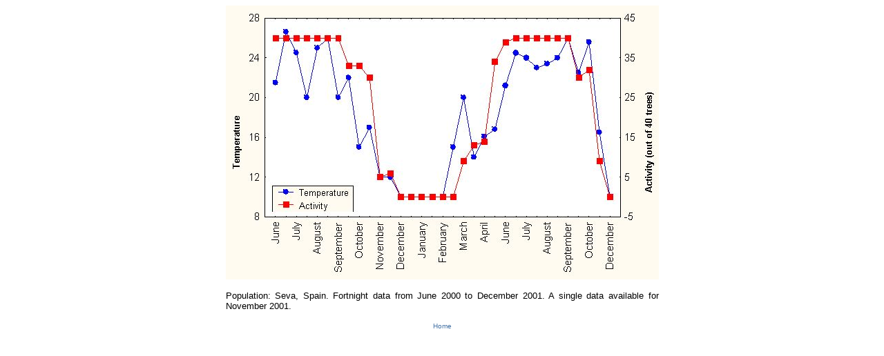

--- FILE ---
content_type: text/html
request_url: http://lasius.creaf.cat/Ingles/gr1activity.htm
body_size: 541
content:
<html>

<head>
<meta name="GENERATOR" content="Microsoft FrontPage 5.0">
<meta name="ProgId" content="FrontPage.Editor.Document">
<meta http-equiv="Content-Type" content="text/html; charset=windows-1252">
<title>Gr 1 Activity</title>
</head>

<body>

<div align="center">
  <center>

<table border="0" cellpadding="0" cellspacing="0" style="border-collapse: collapse" width="30%" id="AutoNumber1">
  <tr>
    <td width="100%">
    <font face="Arial">
    <img border="0" src="../images/Activity.jpg" width="627" height="397"></font><p align="justify"><font face="Arial" size="2">Population: Seva, Spain. Fortnight data 
from June 2000 to December 2001. A single data 
available for November 2001.</font></td>
  </tr>
</table>

  </center>
</div>

</body>

<p align="center"><font face="Arial" size="1" color="#4573A5">
                <a style="text-decoration: none" href="../index.htm">
<font color="#4573A5">Home</font></a></font></p>


</html>